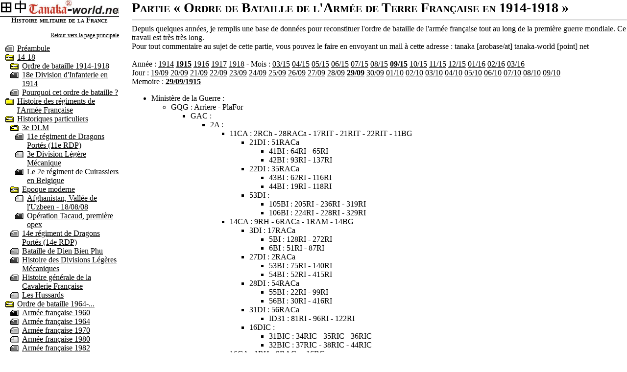

--- FILE ---
content_type: text/html; charset=UTF-8
request_url: https://tanaka-world.net/?cat=39&Date=1915-09-29
body_size: 6500
content:
<!DOCTYPE html>
<html xmlns="http://www.w3.org/1999/xhtml" dir="ltr" lang="fr-FR">

<!-- DEB Header -->

<head>

	<meta http-equiv="Content-Language" content="fr" />
	<meta name="google-site-verification" content="NsGlEocrbAif3idqiSEO4Q8kwB2nPM9djdBrxTAJ_fQ" />
	<meta name="TITLE" content="Tanaka-World" />
	<meta name="DESCRIPTION" content="Site d'étude sur l'histoire militaire, avec un regroupement d'information sur l'armée française et tout particulièrement au cours de la 2e guerre mondiale" />
	<meta name="LANGUAGE" content="FR" />
	<meta name="SUBJECT" content="Histoire militaire de la France" />
	<meta name="RATING" content="Histoire" />
	<meta name="ABSTRACT" content="Regroupement d'information sur l'armée française et tout particulièrement au cours de la 2e guerre mondiale" />
	<meta name="Identifier-url" content="http://www.tanaka-world.net" />
	<meta name="CATEGORY" content="divers" />
	<meta name="Date-Creation-yyyymmdd" content="20010723" />
	<meta name="Date-Revision-yyyymmdd" content="20260127" />
	<meta name="Location" content="Paris" />
	<meta name="Distribution" content="Global" />
	<meta name="Robots" content="All" />
	
	<title>Tanaka-World.net - Ordre de bataille 1914-1918</title>

	<link rel="stylesheet" type="text/css" href="./css/generique.css" />
	<link rel="stylesheet" type="text/css" href="./css/page.css" />
	<link rel="stylesheet" type="text/css" href="./css/print.css" media="print" />
</head>

<!-- END Header -->

<!-- DEB Body -->

<body>
<div id="maitre">
<div class="cols2Gauche19">

<a href="/">
	<img border="0" src="TanakaWorld.jpg" alt="tanaka-world.net" width="250px"/>
 </a>
<p class="titreCat">Histoire militaire de la France</p>
<p class="retour">
	<a target="_top" href="./">Retour vers la page principale</a></p>		<ul class="sommaire">			<li class="article"><a href="?cat=3">Préambule</a>			<li class="dossier"><a href="?cat=40">14-18</a></li>				<ul class="sommaire">					<li class="dossier"><a href="?cat=39">Ordre de bataille 1914-1918</a></li>						<ul class="sommaire">						 </ul>					<li class="article"><a href="?p=450">18e Division d'Infanterie en 1914</a></li>					<li class="article"><a href="?p=458">Pourquoi cet ordre de bataille ?</a></li>				 </ul>			<li class="dossierVide"><a href="?cat=8">Histoire des régiments de l'Armée Française</a></li>				<ul class="sommaire">				 </ul>			<li class="dossier"><a href="?cat=4">Historiques particuliers</a></li>				<ul class="sommaire">					<li class="dossier"><a href="?cat=33">3e DLM</a></li>						<ul class="sommaire">							<li class="article"><a href="?p=359">11e régiment de Dragons Portés (11e RDP)</a></li>							<li class="article"><a href="?p=3">3e Division Légère Mécanique</a></li>							<li class="article"><a href="?p=431">Le 2e régiment de Cuirassiers en Belgique</a></li>						 </ul>					<li class="dossier"><a href="?cat=34">Epoque moderne</a></li>						<ul class="sommaire">							<li class="article"><a href="?p=102">Afghanistan, Vallée de l'Uzbeen - 18/08/08 </a></li>							<li class="article"><a href="?p=88">Opération Tacaud, première opex</a></li>						 </ul>					<li class="article"><a href="?p=9">14e régiment de Dragons Portés (14e RDP)</a></li>					<li class="article"><a href="?p=455">Bataille de Dien Bien Phu</a></li>					<li class="article"><a href="?p=245">Histoire des Divisions Légères Mécaniques</a></li>					<li class="article"><a href="?p=155">Histoire générale de la Cavalerie Française</a></li>					<li class="article"><a href="?p=13">Les Hussards</a></li>				 </ul>			<li class="dossier"><a href="?cat=7">Ordre de bataille 1964-...</a></li>				<ul class="sommaire">					<li class="article"><a href="?p=442">Armée française 1960</a></li>					<li class="article"><a href="?p=443">Armée française 1964</a></li>					<li class="article"><a href="?p=175">Armée française 1970</a></li>					<li class="article"><a href="?p=178">Armée française 1980</a></li>					<li class="article"><a href="?p=449">Armée française 1982</a></li>					<li class="article"><a href="?p=444">Armée française 1985</a></li>					<li class="article"><a href="?p=445">Armée française 1995</a></li>					<li class="article"><a href="?p=446">Armée française 2000</a></li>					<li class="article"><a href="?p=441">Armée française 2012</a></li>				 </ul>			<li class="dossier"><a href="?cat=5">Uniformologie</a></li>				<ul class="sommaire">					<li class="article"><a href="?p=21">Barette de médailles</a></li>					<li class="article"><a href="?p=16">Drapeaux régimentaires</a></li>					<li class="article"><a href="?p=19">Pattes de collet mod. 1935</a></li>				 </ul>		 </ul>
 </div>
<div class="cols2Droite19" id="CadreTexte"><h1>Partie « Ordre de Bataille de l'Armée de Terre Française en 1914-1918 »</h1>
<hr>
Depuis quelques années, je remplis une base de données pour reconstituer l'ordre de bataille de l'armée française tout au long de la première guerre mondiale.
 Ce travail est très très long.<br>
Pour tout commentaire au sujet de cette partie, vous pouvez le faire en envoyant un mail à cette adresse :

tanaka [arobase/at] tanaka-world [point] net <br><br>
Année : <a href="?cat=39&Date=1914-08-01">1914</a> <a href="?cat=39&Date=1915-09-29"><b>1915</b></a> <a href="?cat=39&Date=1916-08-01">1916</a> <a href="?cat=39&Date=1917-08-01">1917</a> <a href="?cat=39&Date=1918-08-01">1918</a> - Mois : <a href="?cat=39&Date=1915-03-29">03/15</a> <a href="?cat=39&Date=1915-04-29">04/15</a> <a href="?cat=39&Date=1915-05-29">05/15</a> <a href="?cat=39&Date=1915-06-29">06/15</a> <a href="?cat=39&Date=1915-07-29">07/15</a> <a href="?cat=39&Date=1915-08-29">08/15</a> <a href="?cat=39&Date=1915-09-29"><b>09/15</b></a> <a href="?cat=39&Date=1915-10-29">10/15</a> <a href="?cat=39&Date=1915-11-29">11/15</a> <a href="?cat=39&Date=1915-12-29">12/15</a> <a href="?cat=39&Date=1916-01-29">01/16</a> <a href="?cat=39&Date=1916-02-29">02/16</a> <a href="?cat=39&Date=1916-03-29">03/16</a><br>Jour : <a href="?cat=39&Date=1915-09-19">19/09</a> <a href="?cat=39&Date=1915-09-20">20/09</a> <a href="?cat=39&Date=1915-09-21">21/09</a> <a href="?cat=39&Date=1915-09-22">22/09</a> <a href="?cat=39&Date=1915-09-23">23/09</a> <a href="?cat=39&Date=1915-09-24">24/09</a> <a href="?cat=39&Date=1915-09-25">25/09</a> <a href="?cat=39&Date=1915-09-26">26/09</a> <a href="?cat=39&Date=1915-09-27">27/09</a> <a href="?cat=39&Date=1915-09-28">28/09</a> <a href="?cat=39&Date=1915-09-29"><b>29/09</b></a> <a href="?cat=39&Date=1915-09-30">30/09</a> <a href="?cat=39&Date=1915-10-01">01/10</a> <a href="?cat=39&Date=1915-10-02">02/10</a> <a href="?cat=39&Date=1915-10-03">03/10</a> <a href="?cat=39&Date=1915-10-04">04/10</a> <a href="?cat=39&Date=1915-10-05">05/10</a> <a href="?cat=39&Date=1915-10-06">06/10</a> <a href="?cat=39&Date=1915-10-07">07/10</a> <a href="?cat=39&Date=1915-10-08">08/10</a> <a href="?cat=39&Date=1915-10-09">09/10</a><br>Memoire : <a href="?cat=39&Date=1915-09-29"><b>29/09/1915</b></a>
<ul>
	<li>Ministère de la Guerre : 
	<ul>
		<li>GQG : Arriere - PlaFor
	<ul>
		<li>GAC : 
	<ul>
		<li>2A : 
	<ul>
		<li>11CA : 2RCh - 28RACa - 17RIT - 21RIT - 22RIT - 11BG
	<ul>
		<li>21DI : 51RACa
	<ul>
		<li>41BI : 64RI - 65RI</li>
		<li>42BI : 93RI - 137RI</li>
	 </ul></li>
		<li>22DI : 35RACa
	<ul>
		<li>43BI : 62RI - 116RI</li>
		<li>44BI : 19RI - 118RI</li>
	 </ul></li>
		<li>53DI : 
	<ul>
		<li>105BI : 205RI - 236RI - 319RI</li>
		<li>106BI : 224RI - 228RI - 329RI</li>
	 </ul></li>
	 </ul></li>
		<li>14CA : 9RH - 6RACa - 1RAM - 14BG
	<ul>
		<li>3DI : 17RACa
	<ul>
		<li>5BI : 128RI - 272RI</li>
		<li>6BI : 51RI - 87RI</li>
	 </ul></li>
		<li>27DI : 2RACa
	<ul>
		<li>53BI : 75RI - 140RI</li>
		<li>54BI : 52RI - 415RI</li>
	 </ul></li>
		<li>28DI : 54RACa
	<ul>
		<li>55BI : 22RI - 99RI</li>
		<li>56BI : 30RI - 416RI</li>
	 </ul></li>
		<li>31DI : 56RACa
	<ul>
		<li>ID31 : 81RI - 96RI - 122RI</li>
	 </ul></li>
		<li>16DIC : 
	<ul>
		<li>31BIC : 34RIC - 35RIC - 36RIC</li>
		<li>32BIC : 37RIC - 38RIC - 44RIC</li>
	 </ul></li>
	 </ul></li>
		<li>16CA : 1RH - 9RACa - 16BG
	<ul>
		<li>15DI : 48RACa
	<ul>
		<li>29BI : 56RI - 134RI</li>
		<li>30BI : 10RI - 27RI</li>
	 </ul></li>
	 </ul></li>
		<li>20CA : 5RH - 60RACa - 142RIT - 20BG
	<ul>
		<li>11DI : 8RACa
	<ul>
		<li>21BI : 26RI - 69RI</li>
		<li>22BI : 37RI - 79RI</li>
	 </ul></li>
		<li>39DI : 39RACa
	<ul>
		<li>77BI : 146RI - 153RI</li>
		<li>78BI : 156RI - 160RI</li>
	 </ul></li>
		<li>153DI : 
	<ul>
		<li>306BI : 418RI - 2BCh - 4BCh</li>
		<li>3BM : 9RZM - 1RMZT</li>
	 </ul></li>
	 </ul></li>
		<li>1CAC : 3RACo - 134RIT - 22BG
	<ul>
		<li>32DI : 3RACa
	<ul>
		<li>63BI : 80RI - 342RI</li>
		<li>64BI : 15RI - 143RI</li>
	 </ul></li>
		<li>151DI : 
	<ul>
		<li>301BI : 403RI - 410RI</li>
		<li>302BI : 293RI - 337RI</li>
	 </ul></li>
		<li>2DIC : 1RACo
	<ul>
		<li>4BIC : 4RIC - 8RIC</li>
		<li>6BIC : 22RIC - 24RIC</li>
	 </ul></li>
		<li>3DIC : 2RACo
	<ul>
		<li>3BIC : 3RIC - 7RIC</li>
		<li>5BIC : 21RIC - 23RIC</li>
	 </ul></li>
	 </ul></li>
		<li>3CC : 
	<ul>
		<li>6DC : 
	<ul>
		<li>5BC : 7RC - 10RC</li>
		<li>6BD : 2RD - 14RD</li>
		<li>6BL : 13RCh - 11RH</li>
	 </ul></li>
		<li>8DC : 
	<ul>
		<li>8BD : 11RD - 18RD</li>
		<li>14BD : 17RD - 26RD</li>
		<li>8BL : 14RCh - 12RH</li>
	 </ul></li>
		<li>9DC : 
	<ul>
		<li>1BC : 5RC - 8RC</li>
		<li>9BD : 1RD - 3RD</li>
		<li>16BD : 24RD - 25RD</li>
	 </ul></li>
	 </ul></li>
		<li>100DT : 
	<ul>
		<li>199BI : 201RIT - 209RIT</li>
		<li>200BI : 309RIT - 315RIT</li>
	 </ul></li>
	 </ul></li>
		<li>3A : 
	<ul>
		<li>5CA : 8RCh - 45RACa - 29RIT - 30RIT - 122RIT - 5BG
	<ul>
		<li>9DI : 30RACa
	<ul>
		<li>17BI : 4RI - 82RI</li>
		<li>18BI : 113RI - 313RI - 66BCh</li>
	 </ul></li>
		<li>10DI : 13RACa
	<ul>
		<li>19BI : 46RI - 89RI</li>
		<li>20BI : 31RI - 331RI</li>
	 </ul></li>
		<li>125DI : 
	<ul>
		<li>249BI : 76RI - 131RI</li>
		<li>250BI : 72RI - 91RI</li>
	 </ul></li>
	 </ul></li>
		<li>10CA : 13RH - 50RACa - 28RIT - 10BG
	<ul>
		<li>19DI : 7RACa
	<ul>
		<li>37BI : 48RI - 71RI</li>
		<li>38BI : 70RI - 270RI</li>
	 </ul></li>
		<li>20DI : 10RACa
	<ul>
		<li>39BI : 25RI - 136RI</li>
		<li>40BI : 2RI - 47RI</li>
	 </ul></li>
		<li>131DI : 
	<ul>
		<li>261BI : 41RI - 241RI</li>
		<li>262BI : 7RI - 14RI</li>
	 </ul></li>
		<li>88DT : 
	<ul>
		<li>175BI : 81RIT - 82RIT</li>
		<li>176BI : 83RIT - 84RIT</li>
	 </ul></li>
	 </ul></li>
		<li>29DI : 55RACa
	<ul>
		<li>57BI : 111RI - 258RI</li>
		<li>58BI : 3RI - 141RI</li>
	 </ul></li>
		<li>128DI : 
	<ul>
		<li>255BI : 167RI - 168RI</li>
		<li>256BI : 100RI - 169RI</li>
	 </ul></li>
	 </ul></li>
		<li>4A : 
	<ul>
		<li>4CA : 14RH - 44RACa - 4BG
	<ul>
		<li>60DI : 
	<ul>
		<li>119BI : 247RI - 248RI - 271RI</li>
		<li>120BI : 202RI - 225RI - 336RI</li>
	 </ul></li>
		<li>124DI : 
	<ul>
		<li>247BI : 101RI - 124RI</li>
		<li>248BI : 53RI - 142RI</li>
	 </ul></li>
	 </ul></li>
		<li>6CA : 12RCh - 46RACa - 97RIT - 112RIT - 6BG
	<ul>
		<li>12DI : 25RACa
	<ul>
		<li>23BI : 54RI - 67RI</li>
		<li>24BI : 106RI - 132RI</li>
	 </ul></li>
		<li>56DI : 
	<ul>
		<li>111BI : 294RI - 354RI - 355RI</li>
		<li>112BI : 350RI - 361RI - 65BCh - 69BCh</li>
	 </ul></li>
		<li>127DI : 
	<ul>
		<li>253BI : 172RI - 25BCh - 29BCh</li>
		<li>254BI : 171RI - 19BCh - 26BCh</li>
	 </ul></li>
		<li>129DI : 
	<ul>
		<li>257BI : 359RI - 106BCh - 120BCh</li>
		<li>258BI : 297RI - 114BCh - 121BCh</li>
	 </ul></li>
		<li>15DIC : 
	<ul>
		<li>1BIC : 1RIC - 2RIC</li>
		<li>2BIC : 5RIC - 6RIC</li>
	 </ul></li>
		<li>DM : 
	<ul>
		<li>1BM : 1RCM - 2RCM</li>
		<li>2BM : 8RZM - RMZ - 7RTAM - 8RMZ</li>
	 </ul></li>
	 </ul></li>
		<li>7CA : 11RCh - 5RACa - 67RIT - 7BG
	<ul>
		<li>7DI : 26RACa
	<ul>
		<li>13BI : 102RI - 315RI</li>
		<li>14BI : 103RI - 104RI</li>
	 </ul></li>
		<li>8DI : 31RACa
	<ul>
		<li>15BI : 130RI - 317RI</li>
		<li>16BI : 115RI - 117RI</li>
	 </ul></li>
		<li>14DI : 47RACa
	<ul>
		<li>27BI : 44RI - 60RI</li>
		<li>28BI : 35RI - 42RI</li>
	 </ul></li>
		<li>37DI : 6RChA - RAAf
	<ul>
		<li>73BI : 1RM2RZ - 1RMT</li>
		<li>74BI : 1RM3RZ - 3RMT</li>
	 </ul></li>
		<li>157DI : 
	<ul>
		<li>313BI : 401RI - 402RI</li>
		<li>314BI : 32BCh - 102BCh - 107BCh - 116BCh</li>
	 </ul></li>
	 </ul></li>
		<li>32CA : 
	<ul>
		<li>40DI : 40RACa
	<ul>
		<li>79BI : 154RI - 155RI</li>
		<li>80BI : 150RI - 161RI</li>
	 </ul></li>
		<li>42DI : 61RACa
	<ul>
		<li>83BI : 94RI - 8BCh - 16BCh</li>
		<li>84BI : 151RI - 162RI</li>
	 </ul></li>
	 </ul></li>
		<li>2CAC : 18RIT - 129RIT
	<ul>
		<li>48DI : 
	<ul>
		<li>95BI : 170RI - 174RI</li>
		<li>96BI : RTM - 2RMZT</li>
	 </ul></li>
	 </ul></li>
		<li>2CC : 
	<ul>
		<li>4DC : 
	<ul>
		<li>3BC : 3RC - 6RC</li>
		<li>4BD : 28RD - 30RD</li>
		<li>4BL : 2RH - 4RH</li>
	 </ul></li>
		<li>5DC : 
	<ul>
		<li>3BD : 16RD - 22RD</li>
		<li>7BD : 9RD - 29RD</li>
		<li>5BL : 5RCh - 15RCh</li>
	 </ul></li>
		<li>7DC : 
	<ul>
		<li>6BC : 11RC - 12RC</li>
		<li>1BD : 7RD - 13RD</li>
		<li>7BL : 1RCh - 10RCh - 20RCh</li>
	 </ul></li>
	 </ul></li>
		<li>10DIC : 
	<ul>
		<li>19BIC : 33RIC - 52RIC</li>
		<li>20BIC : 42RIC - 53RIC</li>
	 </ul></li>
	 </ul></li>
		<li>5A : 20RIT
	<ul>
		<li>1CA : 6RCh - 41RACa - 1BG
	<ul>
		<li>1DI : 15RACa
	<ul>
		<li>1BI : 43RI - 127RI</li>
		<li>2BI : 1RI - 201RI</li>
	 </ul></li>
		<li>2DI : 27RACa
	<ul>
		<li>3BI : 33RI - 73RI</li>
		<li>4BI : 8RI - 110RI</li>
	 </ul></li>
		<li>122DI : 
	<ul>
		<li>8BI : 45RI - 148RI</li>
		<li>243BI : 84RI - 284RI</li>
	 </ul></li>
	 </ul></li>
		<li>15CA : 6RH - 15BG
	<ul>
		<li>30DI : 19RACa
	<ul>
		<li>59BI : 40RI - 58RI</li>
		<li>60BI : 61RI - 240RI</li>
	 </ul></li>
		<li>123DI : 
	<ul>
		<li>245BI : 6RI - 12RI</li>
		<li>305BI : 411RI - 412RI</li>
	 </ul></li>
		<li>126DI : 38RACa
	<ul>
		<li>251BI : 55RI - 112RI</li>
		<li>252BI : 173RI - 255RI</li>
	 </ul></li>
	 </ul></li>
		<li>18CA : 10RH - 58RACa - 18BG
	<ul>
		<li>35DI : 24RACa
	<ul>
		<li>69BI : 123RI - 249RI</li>
		<li>70BI : 57RI - 144RI</li>
	 </ul></li>
		<li>36DI : 14RACa
	<ul>
		<li>71BI : 34RI - 49RI</li>
		<li>72BI : 18RI - 218RI</li>
	 </ul></li>
		<li>69DI : 
	<ul>
		<li>137BI : 287RI - 306RI - 332RI</li>
		<li>138BI : 251RI - 254RI - 267RI</li>
	 </ul></li>
	 </ul></li>
		<li>37CA : 65RIT - 66RIT - 124RIT
	<ul>
		<li>63DI : 
	<ul>
		<li>125BI : 216RI - 238RI - 298RI</li>
		<li>126BI : 292RI - 305RI - 321RI</li>
	 </ul></li>
		<li>89DT : 
	<ul>
		<li>177BI : 89RIT - 90RIT</li>
		<li>178BI : 93RIT - 94RIT</li>
	 </ul></li>
	 </ul></li>
		<li>38CA : 23RIT
	<ul>
		<li>52DI : 
	<ul>
		<li>103BI : 291RI - 347RI - 348RI</li>
		<li>104BI : 245RI - 320RI - 49BCh - 58BCh</li>
	 </ul></li>
		<li>97DT : 
	<ul>
		<li>193BI : 291RIT - 301RIT</li>
		<li>194BI : 211RIT - 300RIT</li>
	 </ul></li>
	 </ul></li>
		<li>185BI : 75RIT - 78RIT</li>
	 </ul></li>
		<li>2DC : 
	<ul>
		<li>2BD : 8RD - 31RD</li>
		<li>12BD : 4RD - 12RD</li>
		<li>2BL : 17RCh - 18RCh</li>
	 </ul></li>
	 </ul></li>
		<li>GAE : 
	<ul>
		<li>1A : 
	<ul>
		<li>8CA : 16RCh - 37RACa - 131RIT - 132RIT - 8BG
	<ul>
		<li>16DI : 1RACa
	<ul>
		<li>31BI : 85RI - 95RI</li>
		<li>32BI : 13RI - 29RI</li>
	 </ul></li>
	 </ul></li>
		<li>31CA : 
	<ul>
		<li>64DI : 
	<ul>
		<li>127BI : 261RI - 275RI - 340RI</li>
		<li>128BI : 252RI - 286RI - 339RI</li>
	 </ul></li>
		<li>76DI : 
	<ul>
		<li>89BI : 157RI - 210RI</li>
		<li>97BI : 163RI - 227RI</li>
	 </ul></li>
	 </ul></li>
		<li>65DI : 
	<ul>
		<li>129BI : 302RI - 311RI - 312RI</li>
		<li>130BI : 203RI - 304RI - 341RI</li>
	 </ul></li>
		<li>73DI : 
	<ul>
		<li>145BI : 346RI - 353RI - 356RI</li>
		<li>146BI : 367RI - 368RI - 369RI</li>
	 </ul></li>
		<li>PlTou : 41RIT - 42RIT - 47RIT - 52RIT</li>
	 </ul></li>
		<li>7A : PlEpi
	<ul>
		<li>41DI : 4RACa - 46BCh - 70BCh - 115BCh
	<ul>
		<li>82BI : 23RI - 133RI</li>
		<li>132BI : 215RI - 253RI - 343RI</li>
		<li>152BI : 363RI - 373RI</li>
	 </ul></li>
		<li>47DI : 
	<ul>
		<li>2BChP : 11BCh - 12BCh</li>
		<li>3BChP : 14BCh - 30BCh - 52BCh - 54BCh</li>
		<li>4BChP : 6BCh - 24BCh - 43BCh - 51BCh - 64BCh</li>
		<li>5BChP : 22BCh - 23BCh - 62BCh - 63BCh</li>
	 </ul></li>
		<li>66DI : 7BChP
	<ul>
		<li>81BI : 152RI - 5BCh</li>
		<li>115BI : 213RI - 229RI - 334RI</li>
		<li>1BChP : 13BCh - 47BCh - 53BCh</li>
		<li>6BChP : 7BCh - 28BCh - 67BCh - 68BCh</li>
	 </ul></li>
		<li>RFB : PlBel
	<ul>
		<li>57DI : 53RIT - 57RIT
	<ul>
		<li>113BI : 235RI - 242RI - 260RI</li>
		<li>114BI : 244RI - 371RI - 372RI</li>
	 </ul></li>
		<li>10DC : 
	<ul>
		<li>10BD : 15RD - 20RD</li>
		<li>15BD : 10RD - 19RD</li>
		<li>23BL : 22RCh - 16RH</li>
	 </ul></li>
		<li>105DT : 
	<ul>
		<li>209BI : 49RIT - 50RIT</li>
		<li>210BI : 99RIT - 98RMIT</li>
	 </ul></li>
	 </ul></li>
	 </ul></li>
		<li>DAL : 
	<ul>
		<li>59DI : 
	<ul>
		<li>117BI : 232RI - 314RI - 325RI</li>
		<li>118BI : 266RI - 277RI - 335RI</li>
	 </ul></li>
		<li>68DI : 
	<ul>
		<li>135BI : 206RI - 234RI - 323RI</li>
		<li>136BI : 212RI - 257RI - 344RI</li>
	 </ul></li>
		<li>71DI : 50BCh - 71BCh
	<ul>
		<li>141BI : 349RI - 358RI - 370RI</li>
		<li>142BI : 217RI - 221RI - 309RI</li>
	 </ul></li>
		<li>74DI : 
	<ul>
		<li>147BI : 222RI - 299RI</li>
		<li>148BI : 223RI - 230RI - 333RI</li>
	 </ul></li>
	 </ul></li>
		<li>RFV : 120RIT
	<ul>
		<li>2CA : 19RCh - 29RACa - 108RIT - 117RIT - 2BG
	<ul>
		<li>4DI : 42RACa
	<ul>
		<li>7BI : 147RI - 328RI</li>
		<li>87BI : 120RI - 9BCh - 18BCh</li>
	 </ul></li>
		<li>67DI : 
	<ul>
		<li>133BI : 211RI - 214RI - 220RI</li>
		<li>134BI : 259RI - 283RI - 288RI</li>
	 </ul></li>
	 </ul></li>
		<li>SecNord : 
	<ul>
		<li>72DI : 
	<ul>
		<li>107BI : 324RI - 365RI</li>
		<li>143BI : 351RI - 362RI - 59BCh</li>
		<li>144BI : 164RI - 165RI - 56BCh</li>
	 </ul></li>
		<li>132DI : 
	<ul>
		<li>108BI : 303RI - 330RI - 364RI</li>
		<li>264BI : 166RI - 366RI</li>
	 </ul></li>
		<li>PlVer : 15RIT - 36RIT - 44RIT - 45RIT - 46RIT - 48RIT</li>
	 </ul></li>
	 </ul></li>
	 </ul></li>
		<li>GAN : 
	<ul>
		<li>6A : 
	<ul>
		<li>13CA : 3RCh - 53RACa - 71RIT - 72RIT - 41BCh - 13BG
	<ul>
		<li>25DI : 36RACa
	<ul>
		<li>50BI : 16RI - 98RI</li>
		<li>75BI : 1RZM - 9RMT</li>
	 </ul></li>
		<li>26DI : 16RACa - 69RIT - 70RIT
	<ul>
		<li>51BI : 105RI - 121RI</li>
		<li>52BI : 92RI - 139RI</li>
	 </ul></li>
		<li>120DI : 
	<ul>
		<li>49BI : 38RI - 86RI</li>
		<li>303BI : 408RI - 409RI</li>
	 </ul></li>
	 </ul></li>
		<li>35CA : 68RIT
	<ul>
		<li>61DI : 1BChT - 2BChT - 7RMS
	<ul>
		<li>121BI : 264RI - 265RI - 316RI</li>
		<li>122BI : 219RI - 262RI - 318RI</li>
	 </ul></li>
		<li>121DI : 
	<ul>
		<li>92BI : 417RI - 45BCh - 55BCh</li>
		<li>310BI : 352RI - 404RI - 48BCh</li>
	 </ul></li>
	 </ul></li>
		<li>51DI : 
	<ul>
		<li>101BI : 233RI - 243RI - 327RI</li>
		<li>102BI : 208RI - 273RI - 310RI</li>
	 </ul></li>
		<li>62DI : 
	<ul>
		<li>123BI : 263RI - 278RI - 338RI</li>
		<li>124BI : 250RI - 307RI - 308RI</li>
	 </ul></li>
		<li>99DT : 
	<ul>
		<li>197BI : 136RIT - 322RIT</li>
		<li>198BI : 261RIT - 282RIT</li>
	 </ul></li>
		<li>BMi : GBChA - RCI</li>
		<li>1BMChA : 2RChA - 7RMChA</li>
	 </ul></li>
		<li>10A : 
	<ul>
		<li>3CA : 7RCh - 11RACa - 26RIT - 3BG
	<ul>
		<li>5DI : 43RACa
	<ul>
		<li>9BI : 74RI - 274RI</li>
		<li>10BI : 36RI - 129RI</li>
	 </ul></li>
		<li>6DI : 22RACa
	<ul>
		<li>11BI : 24RI - 28RI</li>
		<li>12BI : 5RI - 119RI</li>
	 </ul></li>
		<li>130DI : 
	<ul>
		<li>260BI : 39RI - 239RI</li>
		<li>307BI : 405RI - 407RI</li>
	 </ul></li>
	 </ul></li>
		<li>9CA : 7RH - 49RACa - 141RIT - 9BG
	<ul>
		<li>17DI : 20RACa
	<ul>
		<li>33BI : 68RI - 90RI</li>
		<li>34BI : 114RI - 125RI</li>
	 </ul></li>
		<li>18DI : 33RACa
	<ul>
		<li>35BI : 32RI - 66RI</li>
		<li>36BI : 77RI - 135RI</li>
	 </ul></li>
	 </ul></li>
		<li>12CA : 21RCh - 52RACa - 130RIT - 135RIT - 12BG
	<ul>
		<li>23DI : 21RACa
	<ul>
		<li>45BI : 63RI - 78RI</li>
		<li>46BI : 107RI - 138RI</li>
	 </ul></li>
		<li>24DI : 34RACa
	<ul>
		<li>47BI : 50RI - 108RI</li>
		<li>48BI : 126RI - 300RI - 326RI</li>
	 </ul></li>
		<li>58DI : 
	<ul>
		<li>116BI : 256RI - 285RI - 295RI</li>
		<li>131BI : 280RI - 281RI - 296RI</li>
	 </ul></li>
	 </ul></li>
		<li>17CA : 9RCh - 57RACa - 27RIT - 17BG
	<ul>
		<li>33DI : 18RACa
	<ul>
		<li>65BI : 9RI - 207RI</li>
		<li>66BI : 11RI - 20RI</li>
	 </ul></li>
		<li>34DI : 23RACa
	<ul>
		<li>67BI : 83RI - 209RI</li>
		<li>68BI : 59RI - 88RI</li>
	 </ul></li>
	 </ul></li>
		<li>21CA : 4RCh - 59RACa - 143RIT - 144RIT - 21BG
	<ul>
		<li>13DI : 62RACa
	<ul>
		<li>25BI : 17RI - 17BCh - 20BCh - 21BCh</li>
		<li>26BI : 21RI - 109RI</li>
	 </ul></li>
		<li>43DI : 12RACa
	<ul>
		<li>85BI : 149RI - 3BCh - 10BCh</li>
		<li>86BI : 158RI - 1BCh - 31BCh</li>
	 </ul></li>
		<li>152DI : 
	<ul>
		<li>304BI : 268RI - 290RI</li>
		<li>4BM : RICM - 4RMZT</li>
	 </ul></li>
		<li>154DI : 
	<ul>
		<li>308BI : 41RIC - 43RIC</li>
		<li>309BI : 413RI - 414RI</li>
	 </ul></li>
		<li>81DT : 
	<ul>
		<li>162BI : 14RIT - 16RIT</li>
		<li>186BI : 100RIT - 102RIT</li>
	 </ul></li>
		<li>BS : 4RS - 6RMS</li>
	 </ul></li>
		<li>33CA : 25RIT
	<ul>
		<li>55DI : 
	<ul>
		<li>109BI : 204RI - 282RI - 289RI</li>
		<li>110BI : 231RI - 246RI - 276RI</li>
	 </ul></li>
		<li>70DI : 
	<ul>
		<li>139BI : 226RI - 269RI - 42BCh - 44BCh</li>
		<li>140BI : 237RI - 279RI - 360RI</li>
	 </ul></li>
		<li>77DI : 
	<ul>
		<li>88BI : 97RI - 159RI</li>
		<li>1GBCh : 57BCh - 60BCh - 61BCh</li>
	 </ul></li>
	 </ul></li>
		<li>1CC : 
	<ul>
		<li>1DC : 
	<ul>
		<li>2BC : 1RC - 2RC</li>
		<li>5BD : 6RD - 23RD</li>
		<li>11BD : 27RD - 32RD</li>
	 </ul></li>
		<li>3DC : 
	<ul>
		<li>4BC : 4RC - 9RC</li>
		<li>13BD : 5RD - 21RD</li>
		<li>3BL : 3RH - 8RH</li>
	 </ul></li>
	 </ul></li>
	 </ul></li>
		<li>36CA : 
	<ul>
		<li>38DI : 5RChA - 32RACa
	<ul>
		<li>76BI : 6RZM - RM4RTA - RM8RTA</li>
	 </ul></li>
		<li>45DI : 
	<ul>
		<li>90BI : 1BMILAf - 1RTAM - 2bRZM - 3BMILAf</li>
		<li>91BI : 3bRZM - 3RMZT</li>
	 </ul></li>
		<li>87DT : 
	<ul>
		<li>173BI : 73RIT - 74RIT</li>
		<li>174BI : 76RIT - 79RIT - 80RIT</li>
	 </ul></li>
		<li>161BI : 11RIT - 12RIT</li>
	 </ul></li>
		<li>RFD : 
	<ul>
		<li>PlDun : 5RIT - 6RIT - 7RIT - 8RIT - 10RIT</li>
	 </ul></li>
	 </ul></li>
	 </ul></li>
		<li>INTERIEUR : 2RM - 4RM
	<ul>
		<li>GMP : 4RAPi - 5RG - 8RG
	<ul>
		<li>83DT : 
	<ul>
		<li>165BI : 230RIT - 237RIT</li>
		<li>166BI : 232RIT - 235RIT</li>
	 </ul></li>
		<li>101DT : 
	<ul>
		<li>201BI : 223RIT - 279RIT</li>
		<li>202BI : 259RIT - 268RIT</li>
	 </ul></li>
		<li>22BC : RMMC - 33RMD</li>
		<li>1RG : 31BG - 32BG - 33BG - 34BG - 40BG</li>
	 </ul></li>
		<li>1RM : 1RAPi - 3RG</li>
		<li>3RM : 19RIT - 24RIT - PlHav</li>
		<li>5RM : 5RAPi - 33RIT - 34RIT - 35RIT - 37RIT - 38RIT - 39RIT - 40RIT</li>
		<li>6RM : 9RIT - 13RIT
	<ul>
		<li>9RG : 25BG</li>
	 </ul></li>
		<li>7RM : 8RAPi - 9RAPi - 54RIT - 56RIT - 28BG
	<ul>
		<li>PlLan : 51RIT</li>
	 </ul></li>
		<li>8RM : 58RIT - 59RIT - 60RIT - 61RIT - 62RIT - 63RIT - 64RIT</li>
		<li>9RM : 6RG</li>
		<li>10RM : 2RAPi - 77RIT - PlChe</li>
		<li>11RM : 3RAPi - 85RIT - 86RIT - 87RIT - 88RIT - PlBre</li>
		<li>12RM : 92RIT - 95RIT - 96RIT</li>
		<li>13RM : 101RIT - 103RIT - 104RIT</li>
		<li>14RM : 11RAPi - 12RAPi - 4RG - 105RIT - 107RIT - PlBria - PlGre</li>
		<li>15RM : 7RAPi - 10RAPi - 2RAM - 113RIT - 114RIT - 115RIT - 116RIT - 118RIT - 119RIT - 145RIT - PlNice - PlToulon
	<ul>
		<li>7RG : 23BG - 24BG</li>
	 </ul></li>
		<li>16RM : 2RG - 121RIT - 123RIT</li>
		<li>17RM : 133RIT - 72BTS</li>
		<li>18RM : 137RIT - 138RIT - 139RIT - 140RIT</li>
		<li>19RM : 19BG
	<ul>
		<li>DCon : 
	<ul>
		<li>3BIAlg : 3RZ - 3RTA - 7RTA</li>
		<li>3BCAl : 3RS - 3RChA</li>
	 </ul></li>
		<li>DAlg : 
	<ul>
		<li>1BIAlg : 1RZ - 1RTA - 5RTA - 9RTA</li>
		<li>1BCAl : 1RS</li>
	 </ul></li>
		<li>DOra : 1BILAf
	<ul>
		<li>2BIAlg : 2RZ - 2RTA - 6RTA</li>
		<li>4BIAlg : 1RE - 2RE</li>
		<li>2BCAl : 2RS</li>
	 </ul></li>
	 </ul></li>
		<li>20RM : 6RAPi - 43RIT
	<ul>
		<li>10RG : 26BG</li>
	 </ul></li>
		<li>21RM : 
	<ul>
		<li>11RG : 27BG</li>
	 </ul></li>
		<li>158DI : 
	<ul>
		<li>315BI : 406RI - 419RI</li>
		<li>316BI : 420RI - 421RI</li>
	 </ul></li>
	 </ul></li>
		<li>ArmBel</li>
		<li>ArmBri</li>
		<li>EXTERIEUR : 
	<ul>
		<li>CEO : 
	<ul>
		<li>DSer : 
	<ul>
		<li>3BMetro : 176RI - 2RMAf</li>
		<li>4BMColo : 57RIC - 58RIC</li>
	 </ul></li>
		<li>1DICEO : 
	<ul>
		<li>BMetroCEO : 175RI - 1RMAf</li>
		<li>2BMColo : 54RIC - 56RIC</li>
	 </ul></li>
	 </ul></li>
		<li>Maroc : 1RChA - 2BILAf - 3BILAf</li>
		<li>Tunisie : 
	<ul>
		<li>DTun : 29BG
	<ul>
		<li>1BITun : 4RZ - 5BILAf</li>
		<li>2BITun : 4RTA - 8RTA - 4BILAf</li>
		<li>BCTu : 4RChA</li>
	 </ul></li>
	 </ul></li>
	 </ul></li>
	 </ul></li>
 </ul>
<ul>
	<li>Ministère des Colonies : 
	<ul>
		<li>Afrique</li>
	 </ul></li>
 </ul>
<div id="disqus_thread"></div>
<script>

var disqus_config = function () {
	this.page.url = "";
	this.page.identifier = "Tanaka-World.net - Ordre de bataille 1914-1918";
};

(function() {
var d = document, s = d.createElement('script');
s.src = 'https://tanaka-world-net.disqus.com/embed.js';
s.setAttribute('data-timestamp', +new Date());
(d.head || d.body).appendChild(s);
})();
</script>
<noscript>Please enable JavaScript to view the <a href="https://disqus.com/?ref_noscript">comments powered by Disqus.</a></noscript>
 </div>
</div>
</body>

<!-- END Body -->

</html>